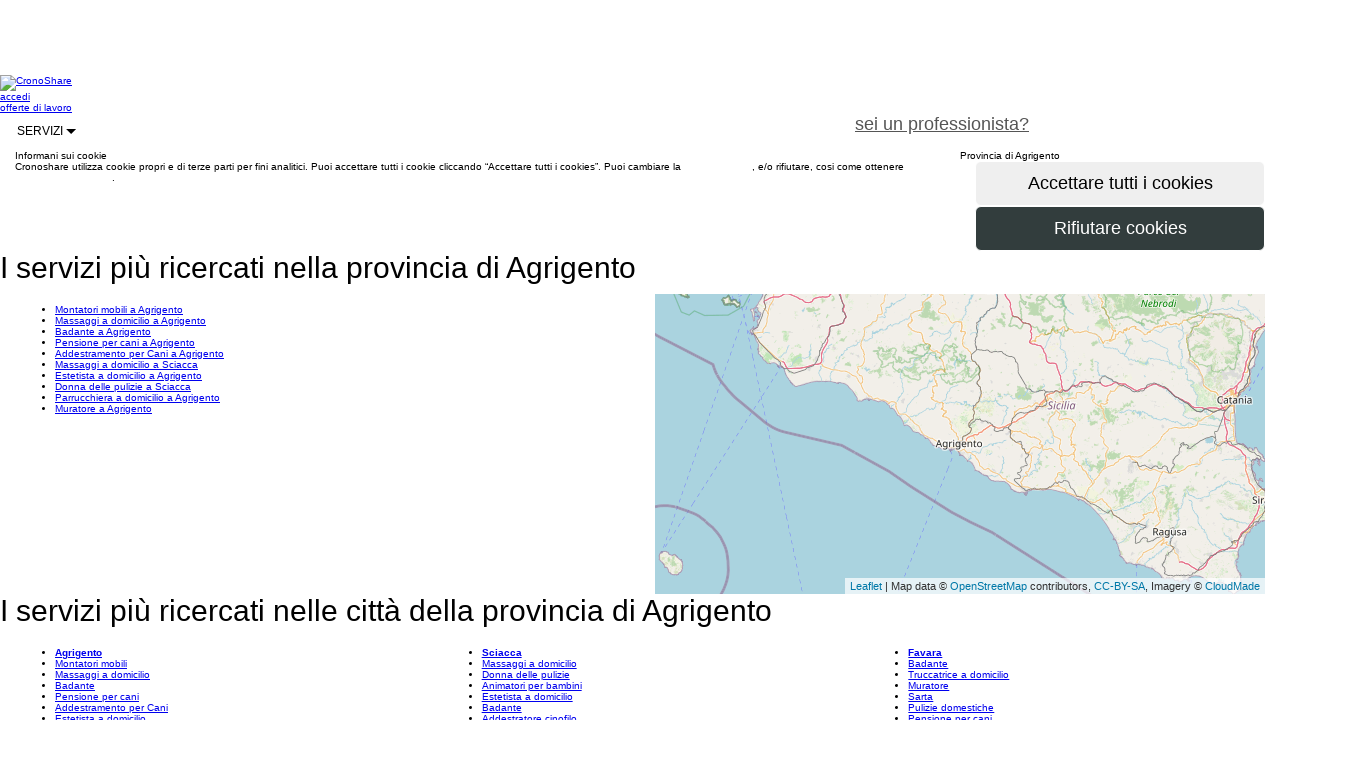

--- FILE ---
content_type: text/html;charset=utf-8
request_url: https://www.cronoshare.it/servizi/domicilio/agrigento
body_size: 13744
content:

<!DOCTYPE html>
<html xmlns="http://www.w3.org/1999/xhtml" lang="it-IT">

<head>

    <title>I migliori professionisti della provincia di Agrigento - Cronoshare</title>
    <meta name="description" content="Trova i migliori professionisti a Agrigento e dintorni. Confronta i preventivi gratuitamente e senza impegno per la provincia di Agrigento."/>
    
<meta http-equiv="Content-Type" content="text/html; charset=UTF-8"/>
<meta http-equiv="Content-Language" content="it-IT"/>
<meta name="viewport" content="width=device-width, initial-scale=1.0"/>

<link rel="shortcut icon" href="/assets/favicon-1-be127df60fd08baa60e27a114cb6f497.ico" type="image/x-icon"/>

<link rel="stylesheet" href="/assets/bootstrap-9fab0db80a3ac47957f825b79be02e81.css"/>
<link rel="stylesheet" href="/assets/cs_core-ada8849531f4aab89c4fba25c94de146.css"/>
<link rel="stylesheet" href="/assets/wcss/stylesheet-241cd9a1250f59bc6f8b99a3eb884f18.css"/>

<script type="text/javascript" src="/assets/jquery-10746c0a32c194f32df354c994fafab5.js" ></script>

<script>

    $(document).ready(function () {
        $('div.main').css('margin-top', $('div.nave').outerHeight());
    });

    

</script>

<!-- Google Tag Manager -->
<script>(function(w,d,s,l,i){w[l]=w[l]||[];w[l].push({'gtm.start':
        new Date().getTime(),event:'gtm.js'});var f=d.getElementsByTagName(s)[0],
        j=d.createElement(s),dl=l!='dataLayer'?'&l='+l:'';j.async=true;j.src=
        'https://www.googletagmanager.com/gtm.js?id='+i+dl;f.parentNode.insertBefore(j,f);
})(window,document,'script','dataLayer','GTM-W6T6JK');</script>
<!-- End Google Tag Manager -->

    <link rel="stylesheet" href="/assets/leaflet-db8252f15bcbe7dec5d732b5c5810638.css"/>

    <link rel="canonical"
          href="https://www.cronoshare.it/servizi/domicilio/agrigento">

    

</head>


<body class="b-white">

<!-- Google Tag Manager (noscript) -->
<noscript><iframe src="https://www.googletagmanager.com/ns.html?id=GTM-W6T6JK"
                  height="0" width="0" style="display:none;visibility:hidden"></iframe></noscript>
<!-- End Google Tag Manager (noscript) -->

<div class="prueba1 wrap">

    <div class="main">

        



<div id="geoRedirectHeader">
    

<head>
    <meta http-equiv="Content-Type" content="text/html; charset=UTF-8"/>
    <meta http-equiv="Content-Language" content="it-IT"/>
</head>




</div>



    



<div class="nave" role="navigation">

    <div class="contenedor">

        <div class="fila">

            <a class="logo-nav-b" href="/">
                <img src="/assets/new/log-b-7588d3f02e21cac7e393d96043671fb1.png" class="img-responsive" alt="CronoShare"/>
            </a>

            

            <div class="visible-lg visible-md">

                <a class="secciones-nav hcroner" href="/utente/entrare">
                    accedi
                </a>

                
                    <a class="hcroner btn btn-naranja btn-lg"
                       href="/procedura-guidata-offerta"
                       style="color: #fff;float:right;">
                        chiedi preventivo gratuito
                    </a>
                

                <div class="invisible-md">

                    
                        <a class="margin-right5 hcroner btn btn-neutral-white-gray-border btn-lg"
                           style="color: #555;float:right;"
                           href="/registro/professionisti">
                            sei un professionista?
                        </a>
                    

                </div>

                <a class="secciones-nav hcroner"
                   href="/offerte-lavoro/lavoro">
                    offerte di lavoro
                </a>


                <div class="dropdown-display">

                    <div class="secciones-nav btn-group no-padding no-margin">

                        <a style="font-size: 12px;" class="btn btn-neutral-white-gray-border btn-lg dropdown-toggle"
                           data-toggle="dropdown">
                            SERVIZI
                            <span class="caret"></span>
                        </a>

                        <div class="dropdown-menu txt12">

                            <div class="fila">

                                <div class="col-lg-4 col-xs-4">

                                    
                                    
                                        <a href="/servizi/truccatrice-a-domicilio"
                                           class="font-monserrat txt12 padding5"
                                           style="text-transform: none; display: block;"
                                           title="Truccatrice a domicilio">
                                            Truccatrice a domicilio
                                        </a>
                                        
                                    
                                        <a href="/servizi/massaggi-a-domicilio"
                                           class="font-monserrat txt12 padding5"
                                           style="text-transform: none; display: block;"
                                           title="Massaggi a domicilio">
                                            Massaggi a domicilio
                                        </a>
                                        
                                    
                                        <a href="/servizi/animatori-per-bambini"
                                           class="font-monserrat txt12 padding5"
                                           style="text-transform: none; display: block;"
                                           title="Animatori per bambini">
                                            Animatori per bambini
                                        </a>
                                        
                                    
                                        <a href="/servizi/imbianchini"
                                           class="font-monserrat txt12 padding5"
                                           style="text-transform: none; display: block;"
                                           title="Imbianchini">
                                            Imbianchini
                                        </a>
                                        
                                    
                                        <a href="/servizi/pensione-per-cani"
                                           class="font-monserrat txt12 padding5"
                                           style="text-transform: none; display: block;"
                                           title="Pensione per cani">
                                            Pensione per cani
                                        </a>
                                        
                                    
                                        <a href="/servizi/addestratore-cinofilo"
                                           class="font-monserrat txt12 padding5"
                                           style="text-transform: none; display: block;"
                                           title="Addestratore cinofilo">
                                            Addestratore cinofilo
                                        </a>
                                        
                                    

                                </div>

                                <div class="col-lg-4 col-xs-4">

                                    
                                    
                                        <a href="/servizi/parrucchiera-a-domicilio"
                                           class="font-monserrat txt12 padding5"
                                           style="text-transform: none; display: block;"
                                           title="Parrucchiera a domicilio">
                                            Parrucchiera a domicilio
                                        </a>
                                        
                                    
                                        <a href="/servizi/montatori-mobili"
                                           class="font-monserrat txt12 padding5"
                                           style="text-transform: none; display: block;"
                                           title="Montatori mobili">
                                            Montatori mobili
                                        </a>
                                        
                                    
                                        <a href="/servizi/estetista-a-domicilio"
                                           class="font-monserrat txt12 padding5"
                                           style="text-transform: none; display: block;"
                                           title="Estetista a domicilio">
                                            Estetista a domicilio
                                        </a>
                                        
                                    
                                        <a href="/servizi/badante"
                                           class="font-monserrat txt12 padding5"
                                           style="text-transform: none; display: block;"
                                           title="Badante">
                                            Badante
                                        </a>
                                        
                                    
                                        <a href="/servizi/tuttofare"
                                           class="font-monserrat txt12 padding5"
                                           style="text-transform: none; display: block;"
                                           title="Tuttofare">
                                            Tuttofare
                                        </a>
                                        
                                    
                                        <a href="/servizi/sarta"
                                           class="font-monserrat txt12 padding5"
                                           style="text-transform: none; display: block;"
                                           title="Sarta">
                                            Sarta
                                        </a>
                                        
                                    

                                </div>

                                <div class="col-lg-4 col-xs-4">

                                    
                                    
                                        <a href="/servizi/giardiniere"
                                           class="font-monserrat txt12 padding5"
                                           style="text-transform: none; display: block;"
                                           title="Giardiniere">
                                            Giardiniere
                                        </a>
                                        
                                    
                                        <a href="/servizi/addestramento-per-cani"
                                           class="font-monserrat txt12 padding5"
                                           style="text-transform: none; display: block;"
                                           title="Addestramento per Cani">
                                            Addestramento per Cani
                                        </a>
                                        
                                    
                                        <a href="/servizi/personal-trainer"
                                           class="font-monserrat txt12 padding5"
                                           style="text-transform: none; display: block;"
                                           title="Personal trainer">
                                            Personal trainer
                                        </a>
                                        
                                    
                                        <a href="/servizi/muratore"
                                           class="font-monserrat txt12 padding5"
                                           style="text-transform: none; display: block;"
                                           title="Muratore">
                                            Muratore
                                        </a>
                                        
                                    
                                        <a href="/servizi/ritiro-mobili-usati"
                                           class="font-monserrat txt12 padding5"
                                           style="text-transform: none; display: block;"
                                           title="Ritiro di mobili usati">
                                            Ritiro di mobili usati
                                        </a>
                                        
                                    
                                        <a href="/servizi/idraulico"
                                           class="font-monserrat txt12 padding5"
                                           style="text-transform: none; display: block;"
                                           title="Idraulico">
                                            Idraulico
                                        </a>
                                        
                                    

                                </div>

                            </div>

                        </div>

                    </div>

                </div>

            </div>

            

            <button type="button" class="navbar-toggle button visible-xs visible-sm" data-toggle="collapse"
                    data-target=".colapso-sm-xs" aria-label="Menu Cronoshare">

                <div class="icon-bar"></div>

                <div class="icon-bar"></div>

                <div class="icon-bar"></div>

                <label class="txt12 font-monserrat no-margin">MENU</label>

            </button>

        </div>

        <div class="collapse colapso-sm-xs">

            

            <div class="visible-sm">

                <div class="top-border-nav">
                </div>

                <a class="secciones-nav" href="/utente/entrare">
                    accedi
                </a>

                <a class="secciones-nav"
                   href="/procedura-guidata-offerta">
                    chiedi preventivo gratuito
                </a>

                <a class="secciones-nav"
                   href="/offerte-lavoro/lavoro">
                    offerte di lavoro
                </a>

                <div class="dropdown-display">

                    <div class="secciones-nav btn-group">

                        <a style="font-size: 12px; cursor: pointer;" class="dropdown-toggle" data-toggle="dropdown">
                            SERVIZI
                            <span class="caret"></span>
                        </a>

                        <div class="dropdown-menu txt12">

                            <div class="fila">

                                <div class="col-lg-4 col-xs-4">

                                    
                                    
                                        <a href="/servizi/truccatrice-a-domicilio"
                                           class="font-monserrat txt12 padding5"
                                           style="text-transform: none; display: block;"
                                           title="Truccatrice a domicilio">
                                            Truccatrice a domicilio
                                        </a>
                                        
                                    
                                        <a href="/servizi/massaggi-a-domicilio"
                                           class="font-monserrat txt12 padding5"
                                           style="text-transform: none; display: block;"
                                           title="Massaggi a domicilio">
                                            Massaggi a domicilio
                                        </a>
                                        
                                    
                                        <a href="/servizi/animatori-per-bambini"
                                           class="font-monserrat txt12 padding5"
                                           style="text-transform: none; display: block;"
                                           title="Animatori per bambini">
                                            Animatori per bambini
                                        </a>
                                        
                                    
                                        <a href="/servizi/imbianchini"
                                           class="font-monserrat txt12 padding5"
                                           style="text-transform: none; display: block;"
                                           title="Imbianchini">
                                            Imbianchini
                                        </a>
                                        
                                    
                                        <a href="/servizi/pensione-per-cani"
                                           class="font-monserrat txt12 padding5"
                                           style="text-transform: none; display: block;"
                                           title="Pensione per cani">
                                            Pensione per cani
                                        </a>
                                        
                                    
                                        <a href="/servizi/addestratore-cinofilo"
                                           class="font-monserrat txt12 padding5"
                                           style="text-transform: none; display: block;"
                                           title="Addestratore cinofilo">
                                            Addestratore cinofilo
                                        </a>
                                        
                                    

                                </div>

                                <div class="col-lg-4 col-xs-4">

                                    
                                    
                                        <a href="/servizi/parrucchiera-a-domicilio"
                                           class="font-monserrat txt12 padding5"
                                           style="text-transform: none; display: block;"
                                           title="Parrucchiera a domicilio">
                                            Parrucchiera a domicilio
                                        </a>
                                        
                                    
                                        <a href="/servizi/montatori-mobili"
                                           class="font-monserrat txt12 padding5"
                                           style="text-transform: none; display: block;"
                                           title="Montatori mobili">
                                            Montatori mobili
                                        </a>
                                        
                                    
                                        <a href="/servizi/estetista-a-domicilio"
                                           class="font-monserrat txt12 padding5"
                                           style="text-transform: none; display: block;"
                                           title="Estetista a domicilio">
                                            Estetista a domicilio
                                        </a>
                                        
                                    
                                        <a href="/servizi/badante"
                                           class="font-monserrat txt12 padding5"
                                           style="text-transform: none; display: block;"
                                           title="Badante">
                                            Badante
                                        </a>
                                        
                                    
                                        <a href="/servizi/tuttofare"
                                           class="font-monserrat txt12 padding5"
                                           style="text-transform: none; display: block;"
                                           title="Tuttofare">
                                            Tuttofare
                                        </a>
                                        
                                    
                                        <a href="/servizi/sarta"
                                           class="font-monserrat txt12 padding5"
                                           style="text-transform: none; display: block;"
                                           title="Sarta">
                                            Sarta
                                        </a>
                                        
                                    

                                </div>

                                <div class="col-lg-4 col-xs-4">

                                    
                                    
                                        <a href="/servizi/giardiniere"
                                           class="font-monserrat txt12 padding5"
                                           style="text-transform: none; display: block;"
                                           title="Giardiniere">
                                            Giardiniere
                                        </a>
                                        
                                    
                                        <a href="/servizi/addestramento-per-cani"
                                           class="font-monserrat txt12 padding5"
                                           style="text-transform: none; display: block;"
                                           title="Addestramento per Cani">
                                            Addestramento per Cani
                                        </a>
                                        
                                    
                                        <a href="/servizi/personal-trainer"
                                           class="font-monserrat txt12 padding5"
                                           style="text-transform: none; display: block;"
                                           title="Personal trainer">
                                            Personal trainer
                                        </a>
                                        
                                    
                                        <a href="/servizi/muratore"
                                           class="font-monserrat txt12 padding5"
                                           style="text-transform: none; display: block;"
                                           title="Muratore">
                                            Muratore
                                        </a>
                                        
                                    
                                        <a href="/servizi/ritiro-mobili-usati"
                                           class="font-monserrat txt12 padding5"
                                           style="text-transform: none; display: block;"
                                           title="Ritiro di mobili usati">
                                            Ritiro di mobili usati
                                        </a>
                                        
                                    
                                        <a href="/servizi/idraulico"
                                           class="font-monserrat txt12 padding5"
                                           style="text-transform: none; display: block;"
                                           title="Idraulico">
                                            Idraulico
                                        </a>
                                        
                                    

                                </div>

                            </div>

                        </div>

                    </div>

                </div>

            </div>

            

            <div class="visible-xs">

                <div class="azul-colapso">

                    <a class="secciones-nav col-xs-6"
                       href="/procedura-guidata-offerta">
                        chiedi preventivo gratuito
                    </a>

                    <a class="secciones-nav col-xs-6"
                       href="/registro/professionisti">
                        sei un professionista?
                    </a>

                </div>

                <a class="secciones-nav col-xs-12" href="/">
                    inizio
                </a>


                <a class="secciones-nav col-xs-12"
                   href="/offerte-lavoro/lavoro">
                    offerte di lavoro
                </a>

                <a class="secciones-nav col-xs-12" href="/utente/entrare">
                    accedi
                </a>

                <a style="font-size: 14px; cursor: pointer; width: 100%;"
                   class="txt-center secciones-nav dropdown-toggle" data-toggle="dropdown">
                    SERVIZI
                    <span class="caret"></span>
                </a>

                <div class="dropdown-menu links-list">

                    <div class="col-xs-6">

                        
                        
                            <a style="text-transform: none; text-align: left;"
                               href="/servizi/truccatrice-a-domicilio"
                               title="Truccatrice a domicilio">
                                Truccatrice a domicilio
                            </a>
                            
                        
                            <a style="text-transform: none; text-align: left;"
                               href="/servizi/massaggi-a-domicilio"
                               title="Massaggi a domicilio">
                                Massaggi a domicilio
                            </a>
                            
                        
                            <a style="text-transform: none; text-align: left;"
                               href="/servizi/animatori-per-bambini"
                               title="Animatori per bambini">
                                Animatori per bambini
                            </a>
                            
                        
                            <a style="text-transform: none; text-align: left;"
                               href="/servizi/imbianchini"
                               title="Imbianchini">
                                Imbianchini
                            </a>
                            
                        
                            <a style="text-transform: none; text-align: left;"
                               href="/servizi/pensione-per-cani"
                               title="Pensione per cani">
                                Pensione per cani
                            </a>
                            
                        
                            <a style="text-transform: none; text-align: left;"
                               href="/servizi/addestratore-cinofilo"
                               title="Addestratore cinofilo">
                                Addestratore cinofilo
                            </a>
                            
                        
                            <a style="text-transform: none; text-align: left;"
                               href="/servizi/parrucchiera-a-domicilio"
                               title="Parrucchiera a domicilio">
                                Parrucchiera a domicilio
                            </a>
                            
                        
                            <a style="text-transform: none; text-align: left;"
                               href="/servizi/montatori-mobili"
                               title="Montatori mobili">
                                Montatori mobili
                            </a>
                            
                        
                            <a style="text-transform: none; text-align: left;"
                               href="/servizi/estetista-a-domicilio"
                               title="Estetista a domicilio">
                                Estetista a domicilio
                            </a>
                            
                        

                    </div>

                    <div class="col-xs-6">

                        
                        
                            <a style="text-transform: none; text-align: left;"
                               href="/servizi/badante"
                               title="Badante">
                                Badante
                            </a>
                            
                        
                            <a style="text-transform: none; text-align: left;"
                               href="/servizi/tuttofare"
                               title="Tuttofare">
                                Tuttofare
                            </a>
                            
                        
                            <a style="text-transform: none; text-align: left;"
                               href="/servizi/sarta"
                               title="Sarta">
                                Sarta
                            </a>
                            
                        
                            <a style="text-transform: none; text-align: left;"
                               href="/servizi/giardiniere"
                               title="Giardiniere">
                                Giardiniere
                            </a>
                            
                        
                            <a style="text-transform: none; text-align: left;"
                               href="/servizi/addestramento-per-cani"
                               title="Addestramento per Cani">
                                Addestramento per Cani
                            </a>
                            
                        
                            <a style="text-transform: none; text-align: left;"
                               href="/servizi/personal-trainer"
                               title="Personal trainer">
                                Personal trainer
                            </a>
                            
                        
                            <a style="text-transform: none; text-align: left;"
                               href="/servizi/muratore"
                               title="Muratore">
                                Muratore
                            </a>
                            
                        
                            <a style="text-transform: none; text-align: left;"
                               href="/servizi/ritiro-mobili-usati"
                               title="Ritiro di mobili usati">
                                Ritiro di mobili usati
                            </a>
                            
                        
                            <a style="text-transform: none; text-align: left;"
                               href="/servizi/idraulico"
                               title="Idraulico">
                                Idraulico
                            </a>
                            
                        

                    </div>

                </div>

            </div>

        </div>

    </div>

</div>





    <div class="nave-bottom" id="cookies_policy">

        <div class="cookies_policy_nave" role="navigation">

            <div class="contenedor">

                <div class="gap-50 visible-lg visible-md"></div>

                <div class="gap-40"></div>

                <div class="fila">

                    <div class="gap-15"></div>

                    <div class="fila">

                        <div class="col-lg-9 col-md-9 col-sm-8 col-xs-12">

                            <span class="blanco txt18 no-margin">
                                Informani sui cookie
                            </span>

                        </div>

                    </div>

                    <div class="gap-5"></div>

                    <div class="fila">

                        <div class="col-lg-9 col-md-9 col-sm-8 col-xs-12 cookies_text">

                            <span class="blanco">
                                Cronoshare utilizza cookie propri e di terze parti per fini analitici. Puoi accettare tutti i cookie cliccando “Accettare tutti i cookies”. Puoi cambiare la <span style="text-decoration: underline;"><a style="color: #fff;" href="/cookies#cookies_perms">configurazione</a></span>, e/o rifiutare, cosi come ottenere <span style="text-decoration: underline;"><a style="color: #fff;" href="/cookies">maggiori informazioni</a></span>.
                            </span>

                        </div>

                        <div class="gap-5 visible-xs"></div>

                        <div class="col-lg-3 col-md-3 col-sm-4 col-xs-12">

                            <form onsubmit="$('#acceptCookiesAlert').find('input[type=submit]').prop('disabled', true);$('#acceptCookiesAlert').find('input[type=submit]').prop('alt', $('#acceptCookiesAlert').find('input[type=submit]').val());$('#acceptCookiesAlert').find('input[type=submit]').val('Inviando...');jQuery.ajax({type:'POST',data:jQuery(this).serialize(), url:'/globalActions/acceptCookiesAlert',success:function(data,textStatus){$('#cookies_policy').fadeOut();;},error:function(XMLHttpRequest,textStatus,errorThrown){},complete:function(XMLHttpRequest,textStatus){$('#acceptCookiesAlert').find('input[type=submit]').prop('disabled', false);$('#acceptCookiesAlert').find('input[type=submit]').val($('#acceptCookiesAlert').find('input[type=submit]').prop('alt'))}});return false" method="post" action="/globalActions/acceptCookiesAlert" id="acceptCookiesAlert">

                                <input type="submit" style="border: 1px solid #FFFFFF !important;"
                                       class="col-xs-12 btn btn-naranja btn-lg right"
                                       value="Accettare tutti i cookies"/>

                            </form>

                            <form onsubmit="$('#rejectCookiesAlert').find('input[type=submit]').prop('disabled', true);$('#rejectCookiesAlert').find('input[type=submit]').prop('alt', $('#rejectCookiesAlert').find('input[type=submit]').val());$('#rejectCookiesAlert').find('input[type=submit]').val('Inviando...');jQuery.ajax({type:'POST',data:jQuery(this).serialize(), url:'/globalActions/rejectCookiesAlert',success:function(data,textStatus){$('#cookies_policy').fadeOut();;},error:function(XMLHttpRequest,textStatus,errorThrown){},complete:function(XMLHttpRequest,textStatus){$('#rejectCookiesAlert').find('input[type=submit]').prop('disabled', false);$('#rejectCookiesAlert').find('input[type=submit]').val($('#rejectCookiesAlert').find('input[type=submit]').prop('alt'))}});return false" method="post" action="/globalActions/rejectCookiesAlert" id="rejectCookiesAlert">

                                <input type="submit"
                                       style="background-color: #323d3d; color: #FFFFFF; border: 1px solid #FFFFFF !important;"
                                       class="col-xs-12 btn btn-lg right txt16"
                                       value="Rifiutare cookies"/>

                            </form>

                        </div>

                    </div>

                </div>

                <div class="gap-50 visible-lg visible-md"></div>

                <div class="gap-40"></div>

            </div>

        </div>

    </div>







    <link rel="stylesheet" href="/assets/wizard-5dacf602dc73d3d59933216e321e7f87.css"/>

    <div id="geoRedirectOverlay"></div>

    <div id="geoRedirectContent"></div>

    <script>

        var botPattern = "(Googlebot\/|Googlebot-Mobile|Googlebot-Image|Googlebot-News|Googlebot-Video|AdsBot-Google([^-]|$)|AdsBot-Google-Mobile|Feedfetcher-Google|Mediapartners-Google|Mediapartners \(Googlebot\)|APIs-Google|bingbot|Slurp|[wW]get|LinkedInBot|Python-urllib|python-requests|aiohttp|httpx|libwww-perl|httpunit|nutch|Go-http-client|phpcrawl|msnbot|jyxobot|FAST-WebCrawler|FAST Enterprise Crawler|BIGLOTRON|Teoma|convera|seekbot|Gigabot|Gigablast|exabot|ia_archiver|GingerCrawler|webmon|HTTrack|grub.org|UsineNouvelleCrawler|antibot|netresearchserver|speedy|fluffy|findlink|msrbot|panscient|yacybot|AISearchBot|ips-agent|tagoobot|MJ12bot|woriobot|yanga|buzzbot|mlbot|YandexBot|YandexImages|YandexAccessibilityBot|YandexMobileBot|YandexMetrika|YandexTurbo|YandexImageResizer|YandexVideo|YandexAdNet|YandexBlogs|YandexCalendar|YandexDirect|YandexFavicons|YaDirectFetcher|YandexForDomain|YandexMarket|YandexMedia|YandexMobileScreenShotBot|YandexNews|YandexOntoDB|YandexPagechecker|YandexPartner|YandexRCA|YandexSearchShop|YandexSitelinks|YandexSpravBot|YandexTracker|YandexVertis|YandexVerticals|YandexWebmaster|YandexScreenshotBot|purebot|Linguee Bot|CyberPatrol|voilabot|Baiduspider|citeseerxbot|spbot|twengabot|postrank|TurnitinBot|scribdbot|page2rss|sitebot|linkdex|Adidxbot|ezooms|dotbot|Mail.RU_Bot|discobot|heritrix|findthatfile|europarchive.org|NerdByNature.Bot|sistrix crawler|Ahrefs(Bot|SiteAudit)|fuelbot|CrunchBot|IndeedBot|mappydata|woobot|ZoominfoBot|PrivacyAwareBot|Multiviewbot|SWIMGBot|Grobbot|eright|Apercite|semanticbot|Aboundex|domaincrawler|wbsearchbot|summify|CCBot|edisterbot|seznambot|ec2linkfinder|gslfbot|aiHitBot|intelium_bot|facebookexternalhit|Yeti|RetrevoPageAnalyzer|lb-spider|Sogou|lssbot|careerbot|wotbox|wocbot|ichiro|DuckDuckBot|lssrocketcrawler|drupact|webcompanycrawler|acoonbot|openindexspider|gnam gnam spider|web-archive-net.com.bot|backlinkcrawler|coccoc|integromedb|content crawler spider|toplistbot|it2media-domain-crawler|ip-web-crawler.com|siteexplorer.info|elisabot|proximic|changedetection|arabot|WeSEE:Search|niki-bot|CrystalSemanticsBot|rogerbot|360Spider|psbot|InterfaxScanBot|CC Metadata Scaper|g00g1e.net|GrapeshotCrawler|urlappendbot|brainobot|fr-crawler|binlar|SimpleCrawler|Twitterbot|cXensebot|smtbot|bnf.fr_bot|A6-Indexer|ADmantX|Facebot|OrangeBot\/|memorybot|AdvBot|MegaIndex|SemanticScholarBot|ltx71|nerdybot|xovibot|BUbiNG|Qwantify|archive.org_bot|Applebot|TweetmemeBot|crawler4j|findxbot|S[eE][mM]rushBot|yoozBot|lipperhey|Y!J|Domain Re-Animator Bot|AddThis|Screaming Frog SEO Spider|MetaURI|Scrapy|Livelap[bB]ot|OpenHoseBot|CapsuleChecker|collection@infegy.com|IstellaBot|DeuSu\/|betaBot|Cliqzbot\/|MojeekBot\/|netEstate NE Crawler|SafeSearch microdata crawler|Gluten Free Crawler\/|Sonic|Sysomos|Trove|deadlinkchecker|Slack-ImgProxy|Embedly|RankActiveLinkBot|iskanie|SafeDNSBot|SkypeUriPreview|Veoozbot|Slackbot|redditbot|datagnionbot|Google-Adwords-Instant|adbeat_bot|WhatsApp|contxbot|pinterest.com.bot|electricmonk|GarlikCrawler|BingPreview\/|vebidoobot|FemtosearchBot|Yahoo Link Preview|MetaJobBot|DomainStatsBot|mindUpBot|Daum\/|Jugendschutzprogramm-Crawler|Xenu Link Sleuth|Pcore-HTTP|moatbot|KosmioBot|[pP]ingdom|AppInsights|PhantomJS|Gowikibot|PiplBot|Discordbot|TelegramBot|Jetslide|newsharecounts|James BOT|Bark[rR]owler|TinEye|SocialRankIOBot|trendictionbot|Ocarinabot|epicbot|Primalbot|DuckDuckGo-Favicons-Bot|GnowitNewsbot|Leikibot|LinkArchiver|YaK\/|PaperLiBot|Digg Deeper|dcrawl|Snacktory|AndersPinkBot|Fyrebot|EveryoneSocialBot|Mediatoolkitbot|Luminator-robots|ExtLinksBot|SurveyBot|NING\/|okhttp|Nuzzel|omgili|PocketParser|YisouSpider|um-LN|ToutiaoSpider|MuckRack|Jamie's Spider|AHC\/|NetcraftSurveyAgent|Laserlikebot|^Apache-HttpClient|AppEngine-Google|Jetty|Upflow|Thinklab|Traackr.com|Twurly|Mastodon|http_get|DnyzBot|botify|007ac9 Crawler|BehloolBot|BrandVerity|check_http|BDCbot|ZumBot|EZID|ICC-Crawler|ArchiveBot|^LCC|filterdb.iss.net\/crawler|BLP_bbot|BomboraBot|Buck\/|Companybook-Crawler|Genieo|magpie-crawler|MeltwaterNews|Moreover|newspaper\/|ScoutJet|(^| )sentry\/|StorygizeBot|UptimeRobot|OutclicksBot|seoscanners|Hatena|Google Web Preview|MauiBot|AlphaBot|SBL-BOT|IAS crawler|adscanner|Netvibes|acapbot|Baidu-YunGuanCe|bitlybot|blogmuraBot|Bot.AraTurka.com|bot-pge.chlooe.com|BoxcarBot|BTWebClient|ContextAd Bot|Digincore bot|Disqus|Feedly|Fetch\/|Fever|Flamingo_SearchEngine|FlipboardProxy|g2reader-bot|G2 Web Services|imrbot|K7MLWCBot|Kemvibot|Landau-Media-Spider|linkapediabot|vkShare|Siteimprove.com|BLEXBot\/|DareBoost|ZuperlistBot\/|Miniflux\/|Feedspot|Diffbot\/|SEOkicks|tracemyfile|Nimbostratus-Bot|zgrab|PR-CY.RU|AdsTxtCrawler|Datafeedwatch|Zabbix|TangibleeBot|google-xrawler|axios|Amazon CloudFront|Pulsepoint|CloudFlare-AlwaysOnline|Google-Structured-Data-Testing-Tool|WordupInfoSearch|WebDataStats|HttpUrlConnection|Seekport Crawler|ZoomBot|VelenPublicWebCrawler|MoodleBot|jpg-newsbot|outbrain|W3C_Validator|Validator\.nu|W3C-checklink|W3C-mobileOK|W3C_I18n-Checker|FeedValidator|W3C_CSS_Validator|W3C_Unicorn|Google-PhysicalWeb|Blackboard|ICBot\/|BazQux|Twingly|Rivva|Experibot|awesomecrawler|Dataprovider.com|GroupHigh\/|theoldreader.com|AnyEvent|Uptimebot\.org|Nmap Scripting Engine|2ip.ru|Clickagy|Caliperbot|MBCrawler|online-webceo-bot|B2B Bot|AddSearchBot|Google Favicon|HubSpot|Chrome-Lighthouse|HeadlessChrome|CheckMarkNetwork\/|www\.uptime\.com|Streamline3Bot\/|serpstatbot\/|MixnodeCache\/|^curl|SimpleScraper|RSSingBot|Jooblebot|fedoraplanet|Friendica|NextCloud|Tiny Tiny RSS|RegionStuttgartBot|Bytespider|Datanyze|Google-Site-Verification|TrendsmapResolver|tweetedtimes|NTENTbot|Gwene|SimplePie|SearchAtlas|Superfeedr|feedbot|UT-Dorkbot|Amazonbot|SerendeputyBot|Eyeotabot|officestorebot|Neticle Crawler|SurdotlyBot|LinkisBot|AwarioSmartBot|AwarioRssBot|RyteBot|FreeWebMonitoring SiteChecker|AspiegelBot|NAVER Blog Rssbot|zenback bot|SentiBot|Domains Project\/|Pandalytics|VKRobot|bidswitchbot|tigerbot|NIXStatsbot|Atom Feed Robot|Curebot|PagePeeker\/|Vigil\/|rssbot\/|startmebot\/|JobboerseBot|seewithkids|NINJA bot|Cutbot|BublupBot|BrandONbot|RidderBot|Taboolabot|Dubbotbot|FindITAnswersbot|infoobot|Refindbot|BlogTraffic\/\d\.\d+ Feed-Fetcher|SeobilityBot|Cincraw|Dragonbot|VoluumDSP-content-bot|FreshRSS|BitBot|^PHP-Curl-Class|Google-Certificates-Bridge|centurybot|Viber|e\.ventures Investment Crawler|evc-batch|PetalBot)";
        var re = new RegExp(botPattern, 'i');
        var userAgent = navigator.userAgent;

        if (re.test(userAgent) == false) {

            $.ajax({
                type: 'GET',
                url: 'https://pro.ip-api.com/json',
                data: 'fields=status,countryCode&key=i4T39uImWXOIP73',
                success: function (data) {

                    var country = (data != null && data.status == 'success' && data.countryCode != null) ? data.countryCode : 'no-country';

                    jQuery.ajax({type:'POST',data:'country=' + country, url:'/globalActions/setIpCountry',success:function(data,textStatus){},error:function(XMLHttpRequest,textStatus,errorThrown){}});;

                    if (country != 'no-country' && country != 'IT') {

                        //Mostrar popup si procede
                        showGeoRedirect(
                            country,
                            'app.url.mapping.sitemap',
                            '',
                            '',
                            '');

                    }

                }

            });

        }

        function showGeoRedirect(destinationcountry, mappingurl, tag, pricingguide, taskdetailtype) {

            var params = '';

            if (destinationcountry != null && destinationcountry.length > 0) {
                params = 'destinationcountry=' + destinationcountry;
                if (mappingurl != null && mappingurl.length > 0) {
                    params = params + '&mappingurl=' + mappingurl;
                    if (tag != null && tag.length > 0)
                        params = params + '&tag=' + tag;
                    if (pricingguide != null && pricingguide.length > 0)
                        params = params + '&pricingguide=' + pricingguide;
                    if (taskdetailtype != null && taskdetailtype.length > 0)
                        params = params + '&taskdetailtype=' + taskdetailtype;
                }
            }

            jQuery.ajax({type:'POST',data:params, url:'/globalActions/showGeoRedirectModal',success:function(data,textStatus){jQuery('#geoRedirectContent').html(data);},error:function(XMLHttpRequest,textStatus,errorThrown){}});;

            jQuery.ajax({type:'POST',data:params, url:'/globalActions/showGeoRedirectHeader',success:function(data,textStatus){jQuery('#geoRedirectHeader').html(data);},error:function(XMLHttpRequest,textStatus,errorThrown){}});;

        }

        function showGeoRedirectModal() {

            $('body').css('overflow', 'hidden');
            $('html').css('overflow', 'hidden');

            document.activeElement.blur();

            document.getElementById("geoRedirectOverlay").classList.add("dark-overlay");

        }

        function closeGeoRedirectModal() {

            document.getElementById("geoRedirectContent").innerHTML = "";

            document.getElementById("geoRedirectOverlay").classList.remove("dark-overlay");

            $('body').css('overflow', 'auto');
            $('html').css('overflow', 'auto');

        }

    </script>



        <div class="gap-25"></div>

        <div class="contenedor">

            <div class="fila">

                <p class="txt15 gris-oscuro font-arial bold">
                    Provincia di Agrigento
                </p>

                <h2 class="font-arial txt28">
                    I servizi più ricercati nella provincia di Agrigento
                </h2>

                <div class="gap-25"></div>

                <div class="col-lg-6 col-md-6 col-sm-12 col-xs-12 b-blanco-borderFD no-padding">

                    <ul class="links-list no-margin txt14">

                        
                            <li>
                                
                                    <a href="/servizi/montatori-mobili/agrigento/agrigento"
                                       class="txt16 font-arial gris-oscuro"
                                       title="Montatori mobili a Agrigento">
                                        Montatori mobili a Agrigento
                                    </a>
                                
                            </li>
                        
                            <li>
                                
                                    <a href="/servizi/massaggi-a-domicilio/agrigento/agrigento"
                                       class="txt16 font-arial gris-oscuro"
                                       title="Massaggi a domicilio a Agrigento">
                                        Massaggi a domicilio a Agrigento
                                    </a>
                                
                            </li>
                        
                            <li>
                                
                                    <a href="/servizi/badante/agrigento/agrigento"
                                       class="txt16 font-arial gris-oscuro"
                                       title="Badante a Agrigento">
                                        Badante a Agrigento
                                    </a>
                                
                            </li>
                        
                            <li>
                                
                                    <a href="/servizi/pensione-per-cani/agrigento/agrigento"
                                       class="txt16 font-arial gris-oscuro"
                                       title="Pensione per cani a Agrigento">
                                        Pensione per cani a Agrigento
                                    </a>
                                
                            </li>
                        
                            <li>
                                
                                    <a href="/servizi/addestramento-per-cani/agrigento/agrigento"
                                       class="txt16 font-arial gris-oscuro"
                                       title="Addestramento per Cani a Agrigento">
                                        Addestramento per Cani a Agrigento
                                    </a>
                                
                            </li>
                        
                            <li>
                                
                                    <a href="/servizi/massaggi-a-domicilio/agrigento/sciacca"
                                       class="txt16 font-arial gris-oscuro"
                                       title="Massaggi a domicilio a Sciacca">
                                        Massaggi a domicilio a Sciacca
                                    </a>
                                
                            </li>
                        
                            <li>
                                
                                    <a href="/servizi/estetista-a-domicilio/agrigento/agrigento"
                                       class="txt16 font-arial gris-oscuro"
                                       title="Estetista a domicilio a Agrigento">
                                        Estetista a domicilio a Agrigento
                                    </a>
                                
                            </li>
                        
                            <li>
                                
                                    <a href="/servizi/donna-delle-pulizie/agrigento/sciacca"
                                       class="txt16 font-arial gris-oscuro"
                                       title="Donna delle pulizie a Sciacca">
                                        Donna delle pulizie a Sciacca
                                    </a>
                                
                            </li>
                        
                            <li>
                                
                                    <a href="/servizi/parrucchiera-a-domicilio/agrigento/agrigento"
                                       class="txt16 font-arial gris-oscuro"
                                       title="Parrucchiera a domicilio a Agrigento">
                                        Parrucchiera a domicilio a Agrigento
                                    </a>
                                
                            </li>
                        
                            <li>
                                
                                    <a href="/servizi/muratore/agrigento/agrigento"
                                       class="txt16 font-arial gris-oscuro"
                                       title="Muratore a Agrigento">
                                        Muratore a Agrigento
                                    </a>
                                
                            </li>
                        

                    </ul>

                </div>

                <div class="col-lg-6 col-md-6 col-sm-12 col-xs-12">

                    <div id="map_canvas" style="height: 300px;"></div>

                    <script type="text/javascript" src="/assets/leaflet-b405617a40f34bc788827bf48be725d7.js" ></script>

                    <script type="text/javascript">

                        var map;

                        jQuery(document).ready(function () {

                            if (map != undefined)
                                map.remove();

                            map = L.map('map_canvas', {
                                zoomControl: false,
                                dragging: false,
                                touchZoom: false,
                                doubleClickZoom: false,
                                scrollWheelZoom: false,
                                boxZoom: false,
                                keyboard: false,
                                tap: false
                            }).setView([37.311188, 13.576956], 8);

                            L.tileLayer('https://{s}.tile.openstreetmap.org/{z}/{x}/{y}.png', {
                                attribution: 'Map data &copy; <a href="http://openstreetmap.org">OpenStreetMap</a> contributors, <a href="http://creativecommons.org/licenses/by-sa/2.0/">CC-BY-SA</a>, Imagery © <a href="http://cloudmade.com">CloudMade</a>',
                                maxZoom: 18
                            }).addTo(map);

                        });

                    </script>

                </div>

            </div>

        </div>

        <div class="gap-25"></div>


        <div class="fila b-gris-portada">

            <div class="contenedor">

                <h2 class="font-arial txt22">
                    I servizi più ricercati nelle città della provincia di Agrigento
                </h2>

            <div class="fila">

                

                    

                        

                        <div class="col-lg-4 col-md-4 col-sm-6 col-xs-6">

                            <ul class="txt14">

                                <li>
                                    <a href="/servizi/domicilio/agrigento/agrigento"
                                       class="font-arial gris-oscuro line-height-2" title="Agrigento">
                        <strong>Agrigento</strong>
                        </a>
                    </li>

                        

                    

                    <li>
                        <a href="/servizi/montatori-mobili/agrigento/agrigento"
                           class="font-arial gris line-height-2" title="Montatori mobili">
                            Montatori mobili
                        </a>
                    </li>

                

                    

                    <li>
                        <a href="/servizi/massaggi-a-domicilio/agrigento/agrigento"
                           class="font-arial gris line-height-2" title="Massaggi a domicilio">
                            Massaggi a domicilio
                        </a>
                    </li>

                

                    

                    <li>
                        <a href="/servizi/badante/agrigento/agrigento"
                           class="font-arial gris line-height-2" title="Badante">
                            Badante
                        </a>
                    </li>

                

                    

                    <li>
                        <a href="/servizi/pensione-per-cani/agrigento/agrigento"
                           class="font-arial gris line-height-2" title="Pensione per cani">
                            Pensione per cani
                        </a>
                    </li>

                

                    

                    <li>
                        <a href="/servizi/addestramento-per-cani/agrigento/agrigento"
                           class="font-arial gris line-height-2" title="Addestramento per Cani">
                            Addestramento per Cani
                        </a>
                    </li>

                

                    

                    <li>
                        <a href="/servizi/estetista-a-domicilio/agrigento/agrigento"
                           class="font-arial gris line-height-2" title="Estetista a domicilio">
                            Estetista a domicilio
                        </a>
                    </li>

                

                    

                    <li>
                        <a href="/servizi/parrucchiera-a-domicilio/agrigento/agrigento"
                           class="font-arial gris line-height-2" title="Parrucchiera a domicilio">
                            Parrucchiera a domicilio
                        </a>
                    </li>

                

                    

                    <li>
                        <a href="/servizi/muratore/agrigento/agrigento"
                           class="font-arial gris line-height-2" title="Muratore">
                            Muratore
                        </a>
                    </li>

                

                    

                    <li>
                        <a href="/servizi/massaggio-decontratturante/agrigento/agrigento"
                           class="font-arial gris line-height-2" title="Massaggio decontratturante">
                            Massaggio decontratturante
                        </a>
                    </li>

                

                    

                    <li>
                        <a href="/servizi/donna-delle-pulizie/agrigento/agrigento"
                           class="font-arial gris line-height-2" title="Donna delle pulizie">
                            Donna delle pulizie
                        </a>
                    </li>

                

                    

                        

                            </ul>

                        </div>

                        

                        <div class="col-lg-4 col-md-4 col-sm-6 col-xs-6">

                            <ul class="txt14">

                                <li>
                                    <a href="/servizi/domicilio/agrigento/sciacca"
                                       class="font-arial gris-oscuro line-height-2" title="Sciacca">
                        <strong>Sciacca</strong>
                        </a>
                    </li>

                        

                    

                    <li>
                        <a href="/servizi/massaggi-a-domicilio/agrigento/sciacca"
                           class="font-arial gris line-height-2" title="Massaggi a domicilio">
                            Massaggi a domicilio
                        </a>
                    </li>

                

                    

                    <li>
                        <a href="/servizi/donna-delle-pulizie/agrigento/sciacca"
                           class="font-arial gris line-height-2" title="Donna delle pulizie">
                            Donna delle pulizie
                        </a>
                    </li>

                

                    

                    <li>
                        <a href="/servizi/animatori-per-bambini/agrigento/sciacca"
                           class="font-arial gris line-height-2" title="Animatori per bambini">
                            Animatori per bambini
                        </a>
                    </li>

                

                    

                    <li>
                        <a href="/servizi/estetista-a-domicilio/agrigento/sciacca"
                           class="font-arial gris line-height-2" title="Estetista a domicilio">
                            Estetista a domicilio
                        </a>
                    </li>

                

                    

                    <li>
                        <a href="/servizi/badante/agrigento/sciacca"
                           class="font-arial gris line-height-2" title="Badante">
                            Badante
                        </a>
                    </li>

                

                    

                    <li>
                        <a href="/servizi/addestratore-cinofilo/agrigento/sciacca"
                           class="font-arial gris line-height-2" title="Addestratore cinofilo">
                            Addestratore cinofilo
                        </a>
                    </li>

                

                    

                    <li>
                        <a href="/servizi/truccatrice-a-domicilio/agrigento/sciacca"
                           class="font-arial gris line-height-2" title="Truccatrice a domicilio">
                            Truccatrice a domicilio
                        </a>
                    </li>

                

                    

                    <li>
                        <a href="/servizi/giardiniere/agrigento/sciacca"
                           class="font-arial gris line-height-2" title="Giardiniere">
                            Giardiniere
                        </a>
                    </li>

                

                    

                    <li>
                        <a href="/servizi/parrucchiera-a-domicilio/agrigento/sciacca"
                           class="font-arial gris line-height-2" title="Parrucchiera a domicilio">
                            Parrucchiera a domicilio
                        </a>
                    </li>

                

                    

                    <li>
                        <a href="/servizi/babysitter/agrigento/sciacca"
                           class="font-arial gris line-height-2" title="Babysitter">
                            Babysitter
                        </a>
                    </li>

                

                    

                        

                            </ul>

                        </div>

                        

                        <div class="col-lg-4 col-md-4 col-sm-6 col-xs-6">

                            <ul class="txt14">

                                <li>
                                    <a href="/servizi/domicilio/agrigento/favara"
                                       class="font-arial gris-oscuro line-height-2" title="Favara">
                        <strong>Favara</strong>
                        </a>
                    </li>

                        

                    

                    <li>
                        <a href="/servizi/badante/agrigento/favara"
                           class="font-arial gris line-height-2" title="Badante">
                            Badante
                        </a>
                    </li>

                

                    

                    <li>
                        <a href="/servizi/truccatrice-a-domicilio/agrigento/favara"
                           class="font-arial gris line-height-2" title="Truccatrice a domicilio">
                            Truccatrice a domicilio
                        </a>
                    </li>

                

                    

                    <li>
                        <a href="/servizi/muratore/agrigento/favara"
                           class="font-arial gris line-height-2" title="Muratore">
                            Muratore
                        </a>
                    </li>

                

                    

                    <li>
                        <a href="/servizi/sarta/agrigento/favara"
                           class="font-arial gris line-height-2" title="Sarta">
                            Sarta
                        </a>
                    </li>

                

                    

                    <li>
                        <a href="/servizi/pulizie-domestiche/agrigento/favara"
                           class="font-arial gris line-height-2" title="Pulizie domestiche">
                            Pulizie domestiche
                        </a>
                    </li>

                

                    

                    <li>
                        <a href="/servizi/pensione-per-cani/agrigento/favara"
                           class="font-arial gris line-height-2" title="Pensione per cani">
                            Pensione per cani
                        </a>
                    </li>

                

                    

                    <li>
                        <a href="/servizi/estetista-a-domicilio/agrigento/favara"
                           class="font-arial gris line-height-2" title="Estetista a domicilio">
                            Estetista a domicilio
                        </a>
                    </li>

                

                    

                    <li>
                        <a href="/servizi/addestramento-per-cani/agrigento/favara"
                           class="font-arial gris line-height-2" title="Addestramento per Cani">
                            Addestramento per Cani
                        </a>
                    </li>

                

                    

                    <li>
                        <a href="/servizi/addestratore-cinofilo/agrigento/favara"
                           class="font-arial gris line-height-2" title="Addestratore cinofilo">
                            Addestratore cinofilo
                        </a>
                    </li>

                

                    

                    <li>
                        <a href="/servizi/imbianchini/agrigento/favara"
                           class="font-arial gris line-height-2" title="Imbianchini">
                            Imbianchini
                        </a>
                    </li>

                

                    

                        

                            </ul>

                        </div>

                        

                        <div class="col-lg-4 col-md-4 col-sm-6 col-xs-6">

                            <ul class="txt14">

                                <li>
                                    <a href="/servizi/domicilio/agrigento/canicatti"
                                       class="font-arial gris-oscuro line-height-2" title="Canicattì">
                        <strong>Canicattì</strong>
                        </a>
                    </li>

                        

                    

                    <li>
                        <a href="/servizi/truccatrice-a-domicilio/agrigento/canicatti"
                           class="font-arial gris line-height-2" title="Truccatrice a domicilio">
                            Truccatrice a domicilio
                        </a>
                    </li>

                

                    

                    <li>
                        <a href="/servizi/pulizie-domestiche/agrigento/canicatti"
                           class="font-arial gris line-height-2" title="Pulizie domestiche">
                            Pulizie domestiche
                        </a>
                    </li>

                

                    

                    <li>
                        <a href="/servizi/addestratore-cinofilo/agrigento/canicatti"
                           class="font-arial gris line-height-2" title="Addestratore cinofilo">
                            Addestratore cinofilo
                        </a>
                    </li>

                

                    

                    <li>
                        <a href="/servizi/assistenza-domiciliare-anziani/agrigento/canicatti"
                           class="font-arial gris line-height-2" title="Assistenza a domicilio di anziani">
                            Assistenza a domicilio di anziani
                        </a>
                    </li>

                

                    

                    <li>
                        <a href="/servizi/badante/agrigento/canicatti"
                           class="font-arial gris line-height-2" title="Badante">
                            Badante
                        </a>
                    </li>

                

                    

                    <li>
                        <a href="/servizi/badante-convivente/agrigento/canicatti"
                           class="font-arial gris line-height-2" title="Badante convivente">
                            Badante convivente
                        </a>
                    </li>

                

                    

                    <li>
                        <a href="/servizi/donna-delle-pulizie/agrigento/canicatti"
                           class="font-arial gris line-height-2" title="Donna delle pulizie">
                            Donna delle pulizie
                        </a>
                    </li>

                

                    

                    <li>
                        <a href="/servizi/dog-sitter/agrigento/canicatti"
                           class="font-arial gris line-height-2" title="Dog sitter">
                            Dog sitter
                        </a>
                    </li>

                

                    

                    <li>
                        <a href="/servizi/noleggio-furgoni-con-autista/agrigento/canicatti"
                           class="font-arial gris line-height-2" title="Noleggio di furgoni con autista">
                            Noleggio di furgoni con autista
                        </a>
                    </li>

                

                    

                    <li>
                        <a href="/servizi/colf/agrigento/canicatti"
                           class="font-arial gris line-height-2" title="Colf">
                            Colf
                        </a>
                    </li>

                

                    

                        

                            </ul>

                        </div>

                        

                        <div class="col-lg-4 col-md-4 col-sm-6 col-xs-6">

                            <ul class="txt14">

                                <li>
                                    <a href="/servizi/domicilio/agrigento/licata"
                                       class="font-arial gris-oscuro line-height-2" title="Licata">
                        <strong>Licata</strong>
                        </a>
                    </li>

                        

                    

                    <li>
                        <a href="/servizi/badante/agrigento/licata"
                           class="font-arial gris line-height-2" title="Badante">
                            Badante
                        </a>
                    </li>

                

                    

                    <li>
                        <a href="/servizi/pulizie-domestiche/agrigento/licata"
                           class="font-arial gris line-height-2" title="Pulizie domestiche">
                            Pulizie domestiche
                        </a>
                    </li>

                

                    

                    <li>
                        <a href="/servizi/colf/agrigento/licata"
                           class="font-arial gris line-height-2" title="Colf">
                            Colf
                        </a>
                    </li>

                

                    

                    <li>
                        <a href="/servizi/donna-delle-pulizie/agrigento/licata"
                           class="font-arial gris line-height-2" title="Donna delle pulizie">
                            Donna delle pulizie
                        </a>
                    </li>

                

                    

                        

                            </ul>

                        </div>

                        

                        <div class="col-lg-4 col-md-4 col-sm-6 col-xs-6">

                            <ul class="txt14">

                                <li>
                                    <a href="/servizi/domicilio/agrigento/menfi"
                                       class="font-arial gris-oscuro line-height-2" title="Menfi">
                        <strong>Menfi</strong>
                        </a>
                    </li>

                        

                    

                    <li>
                        <a href="/servizi/massaggi-a-domicilio/agrigento/menfi"
                           class="font-arial gris line-height-2" title="Massaggi a domicilio">
                            Massaggi a domicilio
                        </a>
                    </li>

                

                    

                    <li>
                        <a href="/servizi/badante/agrigento/menfi"
                           class="font-arial gris line-height-2" title="Badante">
                            Badante
                        </a>
                    </li>

                

                    

                    <li>
                        <a href="/servizi/pulizie-domestiche/agrigento/menfi"
                           class="font-arial gris line-height-2" title="Pulizie domestiche">
                            Pulizie domestiche
                        </a>
                    </li>

                

                    

                    <li>
                        <a href="/servizi/dog-sitter/agrigento/menfi"
                           class="font-arial gris line-height-2" title="Dog sitter">
                            Dog sitter
                        </a>
                    </li>

                

                    

                    <li>
                        <a href="/servizi/donna-delle-pulizie/agrigento/menfi"
                           class="font-arial gris line-height-2" title="Donna delle pulizie">
                            Donna delle pulizie
                        </a>
                    </li>

                

                    

                        

                            </ul>

                        </div>

                        

                        <div class="col-lg-4 col-md-4 col-sm-6 col-xs-6">

                            <ul class="txt14">

                                <li>
                                    <a href="/servizi/domicilio/agrigento/porto-empedocle"
                                       class="font-arial gris-oscuro line-height-2" title="Porto Empedocle">
                        <strong>Porto Empedocle</strong>
                        </a>
                    </li>

                        

                    

                    <li>
                        <a href="/servizi/pulizie-domestiche/agrigento/porto-empedocle"
                           class="font-arial gris line-height-2" title="Pulizie domestiche">
                            Pulizie domestiche
                        </a>
                    </li>

                

                    

                    <li>
                        <a href="/servizi/dog-sitter/agrigento/porto-empedocle"
                           class="font-arial gris line-height-2" title="Dog sitter">
                            Dog sitter
                        </a>
                    </li>

                

                    

                    <li>
                        <a href="/servizi/pensione-per-cani/agrigento/porto-empedocle"
                           class="font-arial gris line-height-2" title="Pensione per cani">
                            Pensione per cani
                        </a>
                    </li>

                

                    

                        

                            </ul>

                        </div>

                        

                        <div class="col-lg-4 col-md-4 col-sm-6 col-xs-6">

                            <ul class="txt14">

                                <li>
                                    <a href="/servizi/domicilio/agrigento/ribera"
                                       class="font-arial gris-oscuro line-height-2" title="Ribera">
                        <strong>Ribera</strong>
                        </a>
                    </li>

                        

                    

                    <li>
                        <a href="/servizi/badante/agrigento/ribera"
                           class="font-arial gris line-height-2" title="Badante">
                            Badante
                        </a>
                    </li>

                

                    

                        

                            </ul>

                        </div>

                        

                        <div class="col-lg-4 col-md-4 col-sm-6 col-xs-6">

                            <ul class="txt14">

                                <li>
                                    <a href="/servizi/domicilio/agrigento/palma-di-montechiaro"
                                       class="font-arial gris-oscuro line-height-2" title="Palma di Montechiaro">
                        <strong>Palma di Montechiaro</strong>
                        </a>
                    </li>

                        

                    

                    <li>
                        <a href="/servizi/badante/agrigento/palma-di-montechiaro"
                           class="font-arial gris line-height-2" title="Badante">
                            Badante
                        </a>
                    </li>

                

                

                    </ul>

                </div>

                

            </div>

            <div class="gap-50 visible-sm visible-xs"></div>

            <div class="fila">

                <div class="col-lg-4 col-md-4 col-sm-6 col-xs-6">

                    <ul class="txt14">

                        
                        
                            <li>
                                <a href="/servizi/domicilio/agrigento/aragona"
                                   class="font-arial gris-oscuro line-height-2" title="Aragona">
                                    Aragona
                                </a>
                            </li>
                            
                        
                            <li>
                                <a href="/servizi/domicilio/agrigento/borgo-la-loggia"
                                   class="font-arial gris-oscuro line-height-2" title="Borgo la loggia">
                                    Borgo la loggia
                                </a>
                            </li>
                            
                        
                            <li>
                                <a href="/servizi/domicilio/agrigento/caltabellotta"
                                   class="font-arial gris-oscuro line-height-2" title="Caltabellotta">
                                    Caltabellotta
                                </a>
                            </li>
                            
                        
                            <li>
                                <a href="/servizi/domicilio/agrigento/grotte"
                                   class="font-arial gris-oscuro line-height-2" title="Grotte">
                                    Grotte
                                </a>
                            </li>
                            
                        

                    </ul>

                </div>

                <div class="col-lg-4 col-md-4 col-sm-6 col-xs-6">

                    <ul class="txt14">

                        
                        
                            <li>
                                <a href="/servizi/domicilio/agrigento/montaperto"
                                   class="font-arial gris-oscuro line-height-2" title="Montaperto">
                                    Montaperto
                                </a>
                            </li>
                            
                        
                            <li>
                                <a href="/servizi/domicilio/agrigento/naro"
                                   class="font-arial gris-oscuro line-height-2" title="Naro">
                                    Naro
                                </a>
                            </li>
                            
                        
                            <li>
                                <a href="/servizi/domicilio/agrigento/realmonte"
                                   class="font-arial gris-oscuro line-height-2" title="Realmonte">
                                    Realmonte
                                </a>
                            </li>
                            
                        
                            <li>
                                <a href="/servizi/domicilio/agrigento/sant-angelo-muxaro"
                                   class="font-arial gris-oscuro line-height-2" title="Sant&#39;Angelo Muxaro">
                                    Sant&#39;Angelo Muxaro
                                </a>
                            </li>
                            
                        

                    </ul>

                </div>

                <div class="col-lg-4 col-md-4 col-sm-6 col-xs-6">

                    <ul class="txt14">

                        
                        
                            <li>
                                <a href="/servizi/domicilio/agrigento/santa-margherita-di-belice"
                                   class="font-arial gris-oscuro line-height-2" title="Santa Margherita di Belice">
                                    Santa Margherita di Belice
                                </a>
                            </li>
                            
                        
                            <li>
                                <a href="/servizi/domicilio/agrigento/siculiana"
                                   class="font-arial gris-oscuro line-height-2" title="Siculiana">
                                    Siculiana
                                </a>
                            </li>
                            
                        
                            <li>
                                <a href="/servizi/domicilio/agrigento/villaggio-mose"
                                   class="font-arial gris-oscuro line-height-2" title="Villaggio Mosè">
                                    Villaggio Mosè
                                </a>
                            </li>
                            
                        
                            <li>
                                <a href="/servizi/domicilio/agrigento/villaseta"
                                   class="font-arial gris-oscuro line-height-2" title="Villaseta">
                                    Villaseta
                                </a>
                            </li>
                            
                        

                    </ul>

                </div>

            </div>

        </div>

    </div>

    

    <div class="gap-100"></div>

</div>





<div class="footer-base">

    
        <div class="linea-footer">
    <div class="contenedor">
        <div class="col-lg-10 col-md-9 col-sm-10 col-xs-12 invisible-sm invisible-xs">
            <div class="gap-10"></div>
            <h4 class="slab txt24">Trova i migliori professionisti della tua zona. Chiedi un preventivo Gratuito.</h4>
        </div>

        <div class="col-lg-2 col-md-3 col-sm-12 col-xs-12">
            <a class="btn btn-lg btn-naranja"
               href="/procedura-guidata-offerta">Chiedi un Preventivo Gratuito</a>
        </div>
    </div>
</div>
    

    <div class="press visible-lg visible-md">

        <ul>

            <li class="featured">
                <span>
                    Premiati per
                </span>
            </li>

            

                <li>

                    <img src="/assets/new/di2_b-147414f3e356a24c860dff98efce1689.png" class="img-responsive" alt="Impresa creata da Giovani Imprenditori 'Empresa creada por Jóvenes Emprendedores'" title="Impresa creata da Giovani Imprenditori 'Empresa creada por Jóvenes Emprendedores'"/>

                </li>

            

                <li>

                    <img src="/assets/new/scale_up_b-d1ddc355d142d0191e3a8ae6dedf371e.png" class="img-responsive" alt="Cronoshare Scale Up 2018" title="Cronoshare Scale Up 2018"/>

                </li>

            

                <li>

                    <img src="/assets/new/certamennacionaljovenesemprendedores2014_b-ee6f608e7e6c05e49e8c8d0bc8c61a15.png" class="img-responsive" alt="Concorso Nazionale Giovani Imprenditori 2014 'Certamen Nacional Jóvenes Emprendedores 2014' - INJUVE" title="Concorso Nazionale Giovani Imprenditori 2014 'Certamen Nacional Jóvenes Emprendedores 2014' - INJUVE"/>

                </li>

            

                <li>

                    <img src="/assets/new/seedrocket-50691a58336ddfea48b9745650192feb.png" class="img-responsive" alt="3º Vincitore XV Campus SeedRocket 2016" title="3º Vincitore XV Campus SeedRocket 2016"/>

                </li>

            

        </ul>

    </div>

    <div class="container">

        <div class="fila">

            <div class="col-lg-4 col-md-4 col-sm-12 col-xs-12">
                <div class="gap-10"></div>

                <a href="/"><img src="/assets/new/logo-footer-cronoshare-d30c9ccc9f01f5d5c61d59f57628e357.png" alt="CronoShare"/></a>
            </div>

            <div class="col-lg-5 col-md-5 col-sm-12 col-xs-12 txt-center">

                <div class="gap-10"></div>

                

                

            </div>

            <div class="col-lg-3 col-md-3 col-sm-12 col-xs-12 txt-center">

                <ul style="">

                    <a class="social-pad" rel="nofollow noopener" title="Instagram Cronoshare"
                       href="https://www.instagram.com/cronoshare_italia/"
                       target="_blank"><img src="/assets/new/iicon-g-ca67176336a81b49da8177cebb08f96a.png" width="24" height="24" alt="Instagram Cronoshare"/>
                    </a>
                    <a class="social-pad" rel="nofollow noopener" title="Facebook Cronoshare"
                       href="https://www.facebook.com/cronoshare.it/"
                       target="_blank"><img src="/assets/new/ficon-g-239ca9a734a05eb7a5b78f4b53d8db2a.png" width="24" height="24" alt="Facebook Cronoshare"/>
                    </a>
                    <a class="social-pad" rel="nofollow noopener" title="Twitter Cronoshare"
                       href="https://twitter.com/cronoshare"
                       target="_blank"><img src="/assets/new/ticon-g-ad137ec7fb466c37f6247de7fafffd3f.png" width="24" height="24" alt="Twitter Cronoshare"/>
                    </a>
                    <a class="social-pad" rel="nofollow noopener" title="Linkedin Cronoshare"
                       href="https://www.linkedin.com/company/cronoshare"
                       target="_blank"><img src="/assets/new/inicon-g-6fe764a1803398b8548cda765fb8e182.png" width="24" height="24" alt="Linkedin Cronoshare"/>
                    </a>

                </ul>

            </div>

        </div>

        <div class="fila">

            <div class="col-lg-12 visible-lg visible-md">

                

                <div class="col-lg-3 col-md-3">

                    <ul class="secciones-footer">
                        <li>Azienda</li>
                        <li><a href="/team">Team</a></li>
                        <li><a href="/chi-siamo">Chi siamo</a></li>
                        <li><a href="https://www.cronoshare.it/blog/">Blog</a></li>
                        <li><a href="/stampa">Stampa</a></li>
                        <li><a href="/comunita/idee-progetti">Community</a></li>

                    </ul>
                </div>

                <div class="col-lg-3 col-md-3">
                    <ul class="secciones-footer">
                        <li>Professionisti</li>
                        <li><a href="/registro/professionisti">Come lavorare</a></li>
                        <li><a href="/offerte-lavoro/lavoro">Lavori</a></li>
                        <li><a href="/impiego/offerte">Offerte di lavoro</a></li>
                        <li>
                            
                                <a href="/consigli">Consigli</a>
                            
                        </li>
                        <li><a href="/registrare-azienda">Aziende</a></li>
                    </ul>
                </div>

                <div class="col-lg-3 col-md-3">
                    <ul class="secciones-footer">
                        <li>Clienti</li>
                        <li><a href="/servizi/domicilio">Servizi vicino a me</a></li>
                        <li><a href="/come-funziona">Funzionamento</a></li>
                        <li><a href="/opinioni">Opinioni</a></li>
                        <li><a href="/professionisti">Casi di successo</a></li>
                        <li><a href="/quanto-costa">Guida ai prezzi</a></li>
                    </ul>

                </div>

                <div class="col-lg-3 col-md-3">
                    <ul class="secciones-footer">
                        <li>Aiuto</li>
                        <li>
                            <a target="_blank"
                               href="https://supporto.cronoshare.it/hc/it">
                                Centro di assistenza
                            </a>
                        </li>
                        <li class="b-blanco-borderFD padding5">
                            <a href="/rimborsi">
                                <img src="/assets/new/ico-packs-warranty-644aeb86b70feecd34dfcd32c057d401.png" style="vertical-align: middle;" width="32" height="32" alt="Garanzia Cronoshare"/>
                                <strong>
                                    Garanzia Cronoshare
                                </strong>
                            </a>
                        </li>
                    </ul>
                </div>

            </div>

            

            <div class="col-lg-12 visible-sm visible-xs no-padding">

                <div class="btn-footer-mobile">

                    <a data-toggle="dropdown" style="padding-right: 60%;">

                        Aiuto

                        <span class="caret-footer">
                            <svg width="20" height="20" viewBox="0 0 20 20" focusable="false"><defs><path id="caret-f1"
                                                                                                          d="M9.06 12.5l7.47-7.47-1.06-1.06-8.53 8.53 8.53 8.53 1.06-1.06z"></path>
                            </defs><use transform="scale(1 -1) rotate(90 24.235 0)" xlink:href="#caret-f1"></use></svg>
                        </span>
                    </a>

                    <ul class="dropdown-menu">

                        <li>
                            <a target="_blank" href="https://supporto.cronoshare.it/hc/it">
                                Centro di assistenza
                            </a>
                        </li>
                        <li class="padding5">
                            <a href="/rimborsi">
                                <img src="/assets/new/ico-packs-warranty-644aeb86b70feecd34dfcd32c057d401.png" style="vertical-align: middle;" width="32" height="32" alt="Garanzia Cronoshare"/>
                                <strong>
                                    Garanzia Cronoshare
                                </strong>
                            </a>
                        </li>

                    </ul>

                </div>

            </div>

            <div class="gap-10"></div>

            <div class="col-lg-12 visible-sm visible-xs no-padding">

                <div class="btn-footer-mobile">

                    <a data-toggle="dropdown" style="padding-right: 60%;">

                        Professionisti

                        <span class="caret-footer">
                            <svg width="20" height="20" viewBox="0 0 20 20" focusable="false"><defs><path id="caret-f2"
                                                                                                          d="M9.06 12.5l7.47-7.47-1.06-1.06-8.53 8.53 8.53 8.53 1.06-1.06z"></path>
                            </defs><use transform="scale(1 -1) rotate(90 24.235 0)" xlink:href="#caret-f2"></use></svg>
                        </span>
                    </a>

                    <ul class="dropdown-menu">
                        <li>
                            <a href="/registro/professionisti">
                                Come lavorare
                            </a>
                        </li>
                        <li>
                            <a href="/offerte-lavoro/lavoro">
                                Lavori
                            </a>
                        </li>
                        <li>
                            <a href="/impiego/offerte">
                                Offerte di lavoro
                            </a>
                        </li>
                        <li>
                            
                                <a href="/consigli">
                                    Consigli
                                </a>
                            
                        </li>
                        <li>
                            <a href="/registrare-azienda">
                                Aziende
                            </a>
                        </li>
                    </ul>

                </div>

            </div>

            <div class="gap-10"></div>

            <div class="col-lg-12 visible-sm visible-xs no-padding">

                <div class="btn-footer-mobile">

                    <a data-toggle="dropdown" style="padding-right: 60%;">

                        Clienti

                        <span class="caret-footer">
                            <svg width="20" height="20" viewBox="0 0 20 20" focusable="false"><defs><path id="caret-f3"
                                                                                                          d="M9.06 12.5l7.47-7.47-1.06-1.06-8.53 8.53 8.53 8.53 1.06-1.06z"></path>
                            </defs><use transform="scale(1 -1) rotate(90 24.235 0)" xlink:href="#caret-f3"></use></svg>
                        </span>

                    </a>

                    <ul class="dropdown-menu">

                        <li>
                            <a href="/servizi/domicilio">
                                Servizi vicino a me
                            </a>
                        </li>
                        <li>
                            <a href="/come-funziona">
                                Funzionamento
                            </a>
                        </li>
                        <li>
                            <a href="/opinioni">
                                Opinioni
                            </a>
                        </li>
                        <li>
                            <a href="/professionisti">
                                Casi di successo
                            </a>
                        </li>
                        <li>
                            <a href="/quanto-costa">
                                Guida ai prezzi
                            </a>
                        </li>

                    </ul>

                </div>

            </div>

            <div class="gap-10"></div>

            <div class="col-lg-12 visible-sm visible-xs no-padding">

                <div class="btn-footer-mobile">

                    <a data-toggle="dropdown" style="padding-right: 60%;">

                        Azienda

                        <span class="caret-footer">
                            <svg width="20" height="20" viewBox="0 0 20 20" focusable="false"><defs><path id="caret-f4"
                                                                                                          d="M9.06 12.5l7.47-7.47-1.06-1.06-8.53 8.53 8.53 8.53 1.06-1.06z"></path>
                            </defs><use transform="scale(1 -1) rotate(90 24.235 0)" xlink:href="#caret-f4"></use></svg>
                        </span>

                    </a>

                    <ul class="dropdown-menu">

                        <li>
                            <a href="/team">
                                Team
                            </a>
                        </li>
                        <li>
                            <a href="/chi-siamo">
                                Chi siamo
                            </a>
                        </li>
                        <li>
                            <a href="https://www.cronoshare.it/blog/">
                                Blog
                            </a>
                        </li>
                        <li>
                            <a href="/stampa">
                                Stampa
                            </a>
                        </li>
                        <li>
                            <a href="/comunita/idee-progetti">
                                Community
                            </a>
                        </li>

                    </ul>

                </div>

            </div>

        </div>

        <div class="fila col-lg-12 no-padding">

            <div class="gap-10 visible-sm"></div>

            <div style="justify-content: center; display: flex;"
                 class="fila col-lg-5 col-md-5 col-sm-12 col-xs-12 no-padding">

                <div class="col-lg-2 col-md-2 col-sm-3 col-xs-2 no-padding txt-center">
                    <ul class="secciones-footer">
                        <li>
                            <a class="txt12  txt-center" title="Spagna"
                               rel="noopener"
                               href="https://www.cronoshare.com">
                                Spagna<br><img src="/assets/new/flags/espana-ab4a8d984c1010f6d63f4f4a40f552e6.png" alt="Spagna"/>
                            </a>
                        </li>
                    </ul>
                </div>

                <div class="col-lg-2 col-md-2 col-sm-3 col-xs-2 no-padding txt-center">
                    <ul class="secciones-footer">
                        <li>
                            <a class="txt12" title="Italia" rel="noopener"
                               href="https://www.cronoshare.it">
                                Italia<br><img src="/assets/new/flags/italia-861eb360969961b5158b44b3ac84b907.png" alt="Italia"/>
                            </a>
                        </li>
                    </ul>
                </div>

                <div class="col-lg-2 col-md-2 col-sm-3 col-xs-2 no-padding txt-center">
                    <ul class="secciones-footer">
                        <li>
                            <a class="txt12" title="Brasile" rel="noopener"
                               href="https://www.cronoshare.com.br">
                                Brasile<br><img src="/assets/new/flags/brasil-304c1d01c86808a5eeeb17869fc69c3e.png" alt="Brasile"/>
                            </a>
                        </li>
                    </ul>
                </div>

                <div class="col-lg-2 col-md-2 col-sm-3 col-xs-2 no-padding txt-center">
                    <ul class="secciones-footer">
                        <li>
                            <a class="txt12" title="Messico" rel="noopener"
                               href="https://www.cronoshare.com.mx">
                                Messico<br><img src="/assets/new/flags/mexico-5bde565f6e686ac9d7069027abb27716.png" alt="Messico"/>
                            </a>
                        </li>
                    </ul>
                </div>

                <div class="col-lg-2 col-md-2 col-sm-3 col-xs-2 no-padding txt-center">
                    <ul class="secciones-footer">
                        <li>
                            <a class="txt12" title="Cile" rel="noopener"
                               href="https://www.cronoshare.cl">
                                Cile<br><img src="/assets/new/flags/chile-33b37989028e0fac527d3db24c832a53.png" alt="Cile"/>
                            </a>
                        </li>
                    </ul>
                </div>

            </div>

            <div class="gap-5 visible-sm visible-xs"></div>

            <div class="col-lg-7 col-md-7 col-xs-12 txt-center">
                
            </div>

        </div>

    </div>

    <div class="container">

        <div class="gap-15"></div>

        <p class="txt14 col-lg-12 txt-center">
            <a class="negro" href="/condizioni">
                Termini e condizioni di utilizzo
            </a>
            |
            <a class="negro" href="/politica-privacy">
                Privacy Policy
            </a>
            |
            <a class="negro" href="/cookies">
                Cookies
            </a>
        </p>

        <p class="txt14 col-lg-12 visible-lg visible-md txt-center">&copy; <strong>Cronoshare</strong> 2012-2026

            

            

        </p>

    </div>

    <p class="txt14 col-sm-12 col-xs-12 visible-sm visible-xs txt-center">&copy; <strong>Cronoshare</strong> 2012-2026

    

    </p>

    

</div>

<script>

    $(function () {
        $('a[href*=#]:not([href=#])').click(function () {
            if (location.pathname.replace(/^\//, '') == this.pathname.replace(/^\//, '')
                || location.hostname == this.hostname) {

                var target = $(this.hash);
                target = target.length ? target : $('[name=' + this.hash.slice(1) + ']');
                if (target.length) {
                    $('html,body').animate({
                        scrollTop: target.offset().top
                    }, 950);
                    return false;
                }
            }
        });
    });


</script>



<script type="text/javascript" src="/assets/bootstrap.min-9b56e41ba24b31c075d7f9178c422d1b.js" ></script>




</body>

</html>